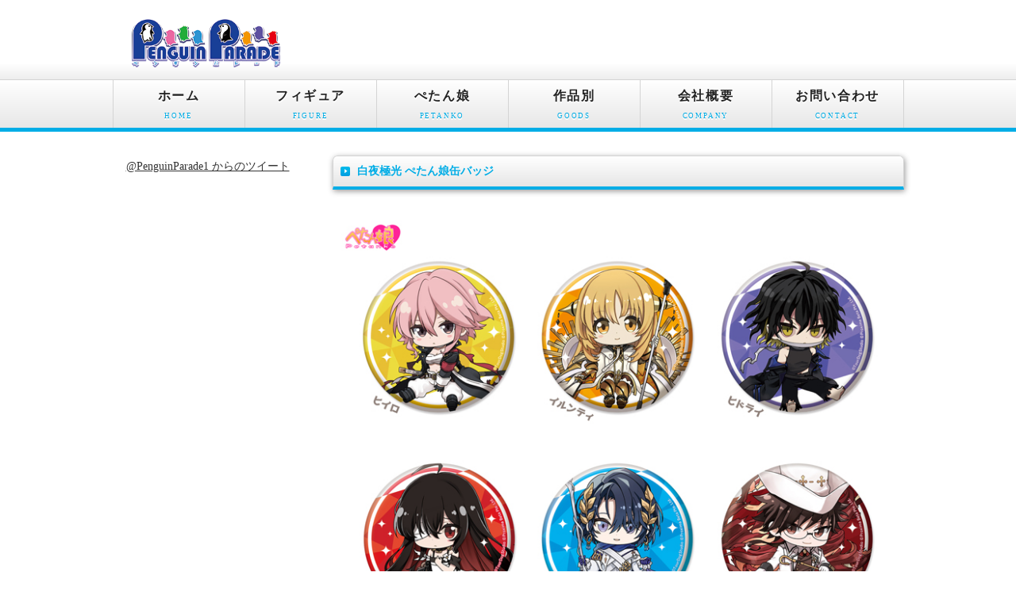

--- FILE ---
content_type: text/html
request_url: http://www.penguin.bz/202207/alchemystars/ptnk2.html
body_size: 5362
content:
<!doctype html>
<html lang="ja">
<head>
<link rel="SHORTCUT ICON" href="../../favicon.ico">
<meta charset="utf-8">
<title>ペンギンパレード　白夜極光　ぺたん娘缶バッジ</title>
<meta name="viewport" content="width=device-width, initial-scale=1.0">
<meta name="copyright" content="Template Party">
<meta name="description" content="ペンギンパレードより白夜極光のぺたん娘缶バッジを紹介します。">
<meta name="keywords" content="白夜極光,ぺたん娘缶バッジ,グッズ,ぺたん娘,ペンギンパレード">
<link rel="stylesheet" href="../../css/style.css">
<!--[if lt IE 9]>
<script src="http://html5shiv.googlecode.com/svn/trunk/html5.js"></script>
<![endif]-->
<script type="text/javascript" src="../../js/openclose.js"></script>
<meta name="format-detection" content="telephone=no">
<script>
  (function(i,s,o,g,r,a,m){i['GoogleAnalyticsObject']=r;i[r]=i[r]||function(){
  (i[r].q=i[r].q||[]).push(arguments)},i[r].l=1*new Date();a=s.createElement(o),
  m=s.getElementsByTagName(o)[0];a.async=1;a.src=g;m.parentNode.insertBefore(a,m)
  })(window,document,'script','https://www.google-analytics.com/analytics.js','ga');

  ga('create', 'UA-105421095-1', 'auto');
  ga('send', 'pageview');

</script>
</head>

<body class="s-n">

<header>
<div class="inner">
<h1><a href="../../index.html"><img src="../../images/logo.png" width="195" height="70" alt=""></a></h1>
</div>
</header>

<nav id="menu">
<ul id="menubar">
<li><a href="../../index.html">ホーム<span>HOME</span></a></li>
<li><a href="../../figure.html">フィギュア<span>FIGURE</span></a></li>
<li><a href="../../petanko.html">ぺたん娘<span>PETANKO</span></a></li>
<li><a href="../../goods.html">作品別<span>GOODS</span></a></li>
<li><a href="../../company.html">会社概要<span>COMPANY</span></a></li>
<li><a href="../../contact.html">お問い合わせ<span>CONTACT</span></a></li>
</ul>
</nav>

<div id="contents">

<div id="main">

<article>

<h2>白夜極光 ぺたん娘缶バッジ</h2>

<figure class="mb15 c">
  <p><br>
  <img src="img-ptnk2.jpg" class="wa"><br>
  </p>
</figure>

<p>© Proxima Beta Pte. Ltd. ©TourDogStudio</p>
<table class="ta1 mb15">
<tr>
<th>商品名</th>
<td>白夜極光 ぺたん娘缶バッジ</td>
</tr>
<tr>
<th>希望小売価格</th>
<td>￥600（税抜）</td>
</tr>
<tr>
<th>発売元</th>
<td>株式会社ペンギンパレード</td>
</tr>
<tr>
<th>発売日</th>
<td>2023年2月<br></td>
</tr>
<tr>
<th>材質／本体サイズ</th>
<td>ブリキ／直径75mm</td>
</tr>
<tr>
<th>JANコード</th>
<td>
ヒイロ：4589499110309<br>
イルンティ：4589499110316<br>
ヒドライ：4589499110323<br>
イブ：4589499110330<br>
ノーヴィオ：4589499110347<br>
ファウスト：4589499110354
</td>
</tr>
</table>

<p>掲載の画像は開発中の為、実際の商品とは異なります。商品の仕様が変更になる場合もございます。予めご了承下さい。
</p>

<h3 class="mb15">ご購入はこちら</h3>
<table class="ta1 mb15">
<tr>
<th>ペンパレオンライン</th>
<td>
<a href="http://www.penguinparade.jp/shopdetail/000000000882/
" target=”_blank>白夜極光　ぺたん娘缶バッジ</a>
</td>
</tr>
<!--
<tr>
<th>あみあみ</th><td>
<a href="https://www.amiami.jp/top/detail/detail?gcode=GOODS-00257616&page=top%2Fsearch%2Flist%3Fs_keywords%3D%E3%83%9A%E3%83%B3%E3%82%AE%E3%83%B3%E3%83%91%E3%83%AC%E3%83%BC%E3%83%89%24pagemax%3D40%24getcnt%3D0%24pagecnt%3D1">ソードアート・オンライン アリシゼーション ぺたん娘缶バッジ　8個入りBOX</a>
</td>
</tr>
<tr>
<th>ホビーサーチ</th><td>
<a href="https://www.1999.co.jp/10567782" target=”_blank>ソードアート・オンライン アリシゼーション ぺたん娘缶バッジ　8個入りBOX</a>
</td>
</tr>
-->
</table>

</article>

<p><a href="javascript:history.back()">&lt;&lt; 前のページに戻る</a></p>

</div>
<!--/main-->

<div id="sub">

<div class="none">
<table width="240" border="0" cellpadding="0" cellspacing="5" >
  <tr>
  	<td align="center">
   <a class="twitter-timeline" href="https://twitter.com/PenguinParade1" data-widget-id="357780267651461120" width="200">@PenguinParade1 からのツイート</a> <script>!function(d,s,id){var js,fjs=d.getElementsByTagName(s)[0],p=/^http:/.test(d.location)?'http':'https';if(!d.getElementById(id)){js=d.createElement(s);js.id=id;js.src=p+"://platform.twitter.com/widgets.js";fjs.parentNode.insertBefore(js,fjs);}}(document,"script","twitter-wjs");</script>
    </td>
  </tr>
</table>
</div>

</div>
<!--/sub-->

<ul id="footermenu">
<li><a href="../../index.html">ホーム</a></li>
<li><a href="../../company.html">会社概要</a></li>
<li><a href="../../contact.html">お問い合わせ</a></li>
</ul>

<p id="pagetop"><a href="#">↑ PAGE TOP</a></p>

</div>
<!--/contents-->

<footer>
<small>Copyright&copy; 2017 <a href="../../index.html">Penguin Parade Co., Ltd.</a> All Rights Reserved.</small>
<span class="pr"><a href="http://template-party.com/" target="_blank">Web Design:Template-Party</a></span>
</footer>

<!--スマホ用メニューバー-->
<img src="../../images/icon_bar.png" width="20" height="16" alt="" id="menubar_hdr" class="close">
<script type="text/javascript">
if (OCwindowWidth() < 480) {
	open_close("menubar_hdr", "menubar");
}
</script>

</body>
</html>


--- FILE ---
content_type: text/css
request_url: http://www.penguin.bz/css/style.css
body_size: 29359
content:
@charset "utf-8";


/*全体の設定
---------------------------------------------------------------------------*/
body {
	color: #333;	/*全体の文字色*/
	margin: 0px;
	padding: 0px;
	font: 14px/2 "メイリオ", Meiryo, "ＭＳ Ｐゴシック", Osaka, "ヒラギノ角ゴ Pro W3", "Hiragino Kaku Gothic Pro";	/*文字サイズ、行間、フォント指定*/
	background-color: #FFF;	/*背景色*/
}
h1,h2,h3,h4,h5,p,ul,ol,li,dl,dt,dd,form,figure{
	margin: 0px;
	padding: 0px;
}
ul{
	list-style-type: none;
}
img {
	border: none;
}
input,textarea,select {
	font-size: 1em;
}
form {
	margin: 0px;
}
table {
	border-collapse:collapse;
	font-size: 100%;
	border-spacing: 0;
}

/*リンク（全般）設定
---------------------------------------------------------------------------*/
a {
	color: #333;	/*リンクテキストの色*/
}
a:hover {
	color: #00ade6;			/*マウスオン時の文字色（全体）*/
	text-decoration: none;	/*マウスオン時に下線を消す設定。残したいならこの１行削除。*/
}

/*ヘッダー（サイト名ロゴが入ったブロック）
---------------------------------------------------------------------------*/
/*ヘッダーブロック*/
header {
	background-color: #FFF;	/*背景色（古いブラウザだとここの色のみが出ます）*/
	background-image: -webkit-gradient(linear, left top, left bottom, from(#FFF), to(#ededed));	/*グラデーション*/
	background-image: -webkit-linear-gradient(#FFF 80%, #ededed);	/*同上*/
	background-image: linear-gradient(#FFF 80%, #ededed);			/*同上*/
}
/*ヘッダーブロックの中*/
header .inner {
	width: 997px;	/*ブロック幅*/
	height: 100px;
	position: relative;
	margin: 0px auto;
}
/*h1ロゴの設定*/
header .inner h1 {
	position: absolute;
	left: 20px;	/*innerに対して左から20pxの場所に配置*/
	top: 20px;	/*innerに対して上から20pxの場所に配置*/
}
/*電話番号ボックスの設定*/
header .inner address {
	position: absolute;
	top: 20px;		/*innerに対して上から20pxの位置に配置*/
	right: 20px;	/*innerに対して右から20pxの位置に配置*/
	font-size: 11px;	/*文字サイズ*/
	text-align: center;	/*文字をセンタリング*/
	line-height: 1.6;	/*行間*/
	letter-spacing: 0.2em;	/*文字間隔を少し広めにとる設定*/
}
/*電話番号の文字設定*/
header .inner address .tel {
	font-size: 18px;	/*文字サイズ*/
	color: #00ade6;		/*文字色*/
	font-weight: bold;	/*太字に*/
	display: block;
}

/*上部のメインメニュー
---------------------------------------------------------------------------*/
/*メニューブロック設定*/
nav#menu {
	height: 60px;	/*ブロックの高さ*/
	background-color: #FFF;	/*背景色（古いブラウザだとここの色のみが出ます）*/
	background-image: -webkit-gradient(linear, left top, left bottom, from(#FFF), to(#e7e7e7));	/*グラデーション*/
	background-image: -webkit-linear-gradient(#FFF, #e7e7e7);	/*同上*/
	background-image: linear-gradient(#FFF, #e7e7e7);			/*同上*/
	border-top: 1px solid #d4d4d4;		/*メニューの上側の線の幅、線種、色*/
	border-bottom: 5px solid #00ade6;	/*メニューの下側の線の幅、線種、色*/
}
nav#menu ul {
	width: 997px;
	margin: 0px auto;
}
/*メニュー１個ごとの設定*/
nav#menu ul li {
	float: left;
	width: 165px;	/*メニュー幅*/
	border-right: 1px solid #d4d4d4;	/*メニューの右側の線の幅、線種、色*/
	text-align: center;	/*文字を中央に揃える*/
	font-weight: bold;	/*文字を太字にする設定*/
}
nav#menu ul li a {
	text-decoration: none;
	display: block;
	line-height: 30px;
	padding-top: 5px;
	color: #222;		/*文字色*/
	font-size: 16px;	/*文字サイズ*/
	letter-spacing: 0.1em;	/*文字間隔を少しあける設定*/
	text-shadow: #FFF 0px 2px;	/*テキストの影。色、右方向、下方向への指定。*/
}
/*最初のメニューの設定*/
nav#menu ul li:first-child {
	border-left: 1px solid #d4d4d4;	/*左側に線を入れる*/
}
/*マウスオン時の設定*/
nav#menu ul li a:hover {
	background-color: #FFF;	/*背景色*/
	border-bottom: 5px solid #00c0ff;	/*メニューの下側の線の幅、線種、色*/
}
/*英語表記の設定*/
nav#menu ul li a span {
	color: #00ade6;	/*文字色*/
	font-size: 9px;	/*文字サイズ*/
	display: block;
	font-weight: normal;	/*文字を太字でなく標準に戻す設定*/
	letter-spacing: 0.2em;	/*文字間隔を少しあける設定*/
	line-height: 20px;
	padding-bottom: 5px;
}

/*トップページのスライドショー
---------------------------------------------------------------------------*/
#mainimg {
	background-color: #d9f3fb;	/*背景色（古いブラウザだとここの色のみが出ます）*/
	background: -webkit-gradient(linear, left top, left bottom, from(#aadff0), to(#d9f3fb));	/*グラデーション*/
	background: -webkit-linear-gradient(#aadff0, #d9f3fb);	/*同上*/
	background: linear-gradient(#aadff0, #d9f3fb);			/*同上*/
	clear: left;
	-webkit-box-shadow: 0px 2px 10px #bcbcbc;	/*影の設定。右・下・ぼかし幅・色の設定*/
	box-shadow: 0px 2px 10px #bcbcbc;		/*同上*/
}
#mainimg aside {
	width: 997px;
	height: 260px;
	margin-right: auto;
	margin-left: auto;
	position: relative;
}
#mainimg .slide_file {
	display: none;
}
#slide_image {
	z-Index:6;
	position: absolute;
	left:0px;
	top:0px;
}
#slide_image2 {
	z-Index:5;
	position: absolute;
	left:0px;
	top:0px;
	}
	
#slide_image3 {
	z-Index:4;
	position: absolute;
	left:0px;
	top:0px;
	}

#slide_image4 {
	z-Index:3;
	position: absolute;
	left:0px;
	top:0px;
	}
#slide_image5 {
	z-Index:2;
	position: absolute;
	left:0px;
	top:0px;
	}

#slide_image6 {
	z-Index:1;
	position: absolute;
	left:0px;
	top:0px;
	}
	

/*コンテンツ（main,subを囲むブロック）
---------------------------------------------------------------------------*/
#contents {
	clear: left;
	width: 997px;
	margin: 0px auto;
	padding-top: 30px;	/*メニューと下の左右のブロックの間に空ける余白*/
}

/*メインコンテンツ（中央ブロック）
---------------------------------------------------------------------------*/
#main {
	float: right;	/*右側に回り込み*/
	width: 720px;	/*メインコンテンツ幅*/
	padding-bottom: 30px;
}
/*mainコンテンツのh2タグ設定*/
#main h2 {
	clear: both;
	background-color: #FFF;	/*背景色（古いブラウザだとここの色のみが出ます）*/
	background: url(../images/arrow1.png) no-repeat left center, -webkit-gradient(linear, left top, left bottom, from(#FFF), to(#e6e6e6));	/*マークとグラデーション*/
	background: url(../images/arrow1.png) no-repeat left center, -webkit-linear-gradient(#FFF, #e6e6e6);	/*同上*/
	background: url(../images/arrow1.png) no-repeat left center, linear-gradient(#FFF, #e6e6e6);			/*同上*/
	-webkit-box-shadow: 1px 2px 7px #999;	/*影の設定。右・下・ぼかし幅・色の設定*/
	box-shadow: 1px 2px 7px #999;			/*同上*/
	font-size: 100%;
	color: #00ade6;	/*文字色*/
	padding: 5px 15px 5px 30px;	/*左から、上、右、下、左への余白*/
	border-top: 1px solid #d4d4d4;		/*上の線の幅、線種、色*/
	border-right: 1px solid #d4d4d4;	/*右の線の幅、線種、色*/
	border-bottom: 4px solid #00ade6;	/*下の線の幅、線種、色*/
	border-left: 1px solid #d4d4d4;		/*左の線の幅、線種、色*/
	border-radius: 6px 6px 0px 0px;		/*角丸のサイズ。それぞれ左上、右上、右下、左下への設定*/
}
/*mainコンテンツのh3タグ設定*/
#main h3 {
	clear: both;
	background-color: #FFF;	/*背景色（古いブラウザだとここの色のみが出ます）*/
	background: -webkit-gradient(linear, left top, left bottom, from(#FFF), to(#e6e6e6));	/*グラデーション*/
	background: -webkit-linear-gradient(#FFF, #e6e6e6);	/*同上*/
	background: linear-gradient(#FFF, #e6e6e6);			/*同上*/
	font-size: 100%;
	color: #00ade6;		/*文字色*/
	padding: 4px 15px;	/*左から、上下、左右への余白*/
	border: 1px solid #d4d4d4;		/*線の幅、線種、色*/
	border-radius: 6px;	/*角丸のサイズ*/
}
/*mainコンテンツの段落タグ設定*/
#main p {
	padding: 10px 10px 15px;	/*左から、上、左右、下への余白*/
}

/*サブコンテンツ
---------------------------------------------------------------------------*/
#sub {
	float: left;	/*左側に回り込み*/
	width: 240px;	/*サブコンテンツ幅*/
	padding-bottom: 30px;
}
/*subコンテンツ内のh2タグ設定*/
#sub h2 {
	font-size: 100%;
	text-align: center;	/*文字をセンタリング*/
	background-color: #666;	/*背景色（古いブラウザだとここの色のみが出ます）*/
	background-image: -webkit-gradient(linear, left top, left bottom, from(#999), to(#666));	/*グラデーション*/
	background-image: -webkit-linear-gradient(#999, #666);	/*同上*/
	background-image: linear-gradient(#999, #666);			/*同上*/
	padding: 3px 0px;	/*上下、左右への余白*/
	color: #FFF;		/*文字色*/
	border-radius: 6px 6px 0px 0px;	/*角丸のサイズ。それぞれ左上、右上、右下、左下への設定*/
}
/*box1の中にあるh2タグの設定*/
#sub .box1 h2 {
	border-radius: 0;	/*角丸をなくす設定*/
}
/*subコンテンツ内のbox1設定*/
#sub .box1 {
	background-color: #eee;		/*背景色*/
	border: 1px solid #cfcfcf;	/*枠線の幅、線種、色*/
	padding: 7px;				/*ボックス内の余白*/
	margin-bottom: 15px;		/*ボックスの下にあけるスペース*/
}
/*見出しにbox1やメニューが繋がった場合に枠線が重複しない為の設定*/
#sub h2 + ul,
#sub h2 + .box1 {
	border-top: none;
}
/*box1の中にメニューが入った場合に下に余分な余白が出るのをなくす設定*/
#sub .box1 > ul {
	margin-bottom: 0;
}

/*subコンテンツ内のメニュー
---------------------------------------------------------------------------*/
/*メニューブロック全体の設定*/
#sub ul {
	border-top: 1px solid #cfcfcf;		/*上側の線の幅、線種、色*/
	border-right: 1px solid #cfcfcf;	/*右側の線の幅、線種、色*/
	border-left: 1px solid #cfcfcf;		/*左側の線の幅、線種、色*/
	margin-bottom: 15px;	/*メニューブロックの下にあけるスペース*/
}
/*メニュー１個ごとの設定*/
#sub ul li a {
	text-decoration: none;
	display: block;
	border-bottom: 1px solid #cfcfcf;	/*下側の線の幅、線種、色*/
	padding-left: 10px;
	background: #FFF;	/*背景色*/
}
#sub ul li a:hover {
	background-color: #fff8c7;	/*マウスオン時のボックス色*/
}

/*サブコンテンツ　物件ボックス
---------------------------------------------------------------------------*/
/*ボックス１個あたりの設定*/
#sub section.box2 {
	font-size: 11px;	/*文字サイズ*/
	background-image: -webkit-gradient(linear, left top, left bottom, from(#FFF), to(#e3e3e3));	/*グラデーション*/
	background-image: -webkit-linear-gradient(#FFF, #e3e3e3);									/*同上*/
	background-image: linear-gradient(#FFF, #e3e3e3);											/*同上*/
	border-bottom: 1px solid #999;	/*下の線の幅、線種、色*/
	border-right: 1px solid #999;	/*右の線の幅、線種、色*/
	border-left: 1px solid #999;	/*左の線の幅、線種、色*/
	line-height: 1.6;	/*行間*/
	position: relative;
	overflow: hidden;
}
#sub section.box2 a {
	padding: 5px;	/*ボックス内の余白*/
	text-decoration: none;
	display: block;
	overflow: hidden;
}
#sub section.box2 a:hover {
	background-color: #fff8c7;	/*マウスオン時のボックス色*/
}
/*h4見出しタグ*/
#sub section.box2 h4 {
	color: #00ade6;		/*文字色*/
	margin-left: 70px;	/*左の画像とバランスをとって設定する*/
	font-size: 100%;
}
/*p段落タグ*/
#sub section.box2 p {
	margin-left: 70px;	/*左の画像とバランスをとって設定する*/
}
/*サムネイル画像設定*/
#sub section.box2 figure {
	float: left;	/*左に回り込みさせる設定*/
}
/*サムネイル画像のフチ*/
#sub section.box2 figure img {
	border: 1px solid #999;	/*枠線の幅、線種、色*/
	vertical-align: bottom;
}

/*フッターメニュー設定
---------------------------------------------------------------------------*/
ul#footermenu {
	clear: both;
	margin: 0px auto;
	text-align: center;
	font-size: 12px;
}
ul#footermenu li {
	display: inline;
	padding: 0px 5px;
}

/*フッター設定(copyrightなどが入った最下部ブロック)
---------------------------------------------------------------------------*/
footer {
	clear: both;
	text-align: center;
	padding-top: 15px;
	padding-bottom: 15px;
	color: #FFF;	/*文字色*/
	background: #00ade6;	/*背景色*/
}
footer .pr {
	display: block;
	font-size: 80%;
}
footer a {
	text-decoration: none;
	color: #FFF;
}
footer a:hover {
	color: #FFF;
}

/*物件一覧ボックス
---------------------------------------------------------------------------*/
/*各ボックスの設定*/
#main section.list {
	border: 1px solid #CCC;	/*枠線の幅、線種、色*/
	border-radius: 6px;		/*角丸のサイズ*/
	margin-bottom: 15px;	/*ボックス間のスペース*/
	background-image: -webkit-gradient(linear, left top, left bottom, from(#FFF), to(#e3e3e3));	/*グラデーション*/
	background-image: -webkit-linear-gradient(#FFF, #e3e3e3);	/*同上*/
	background-image: linear-gradient(#FFF, #e3e3e3);			/*同上*/
	-webkit-box-shadow: 0px 2px 5px #CCC, 0px 0px 0px 1px #FFF inset;	/*影の設定。右・下・ぼかし幅・色の設定, ＋内側への影を右・下・ぼかし幅・距離・色を設定*/
	box-shadow: 0px 2px 5px #CCC, 0px 0px 0px 1px #FFF inset;			/*同上*/
	position: relative;
	overflow: hidden;
}
#main section.list a {
	padding: 10px;	/*ボックス内の余白*/
	text-decoration: none;
	display: block;
	overflow: hidden;
}
/*マウスオン時*/
#main section.list a:hover {
	border-radius: 6px;		/*角丸のサイズ*/
	background-color: #fff8c7;	/*背景色*/
}
/*ボックス内の段落タグ設定*/
#main section.list p {
	padding: 0px;
	margin-left: 220px;	/*左の写真とのバランスをとって設定*/
}
/*ボックス内の写真設定*/
#main section.list figure img {
	float: left;			/*画像を左へ回り込み*/
	background-color: #FFF;	/*画像の背景色。ここでは枠線と画像の間の色になります。*/
	padding: 5px;			/*余白。ここに上の行で設定した背景色が出ます。*/
	border: 1px solid #CCC;	/*枠線の幅、線種、色*/
	margin-right: 10px;
}
/*ボックス内のh4タグ設定*/
#main section.list h4 {
	padding: 2px 0px 2px 10px;	/*上、右、下、左側への余白*/
	font-size: 100%;
	border-bottom: 1px solid #CCC;	/*下側の線の幅、線種、色*/
	border-left: 3px solid #00ade6;	/*左側の線の幅、線種、色*/
	margin-bottom: 0.5em;
	color: #00ade6;	/*文字色*/
}
/*一覧ページの各物件ボックス内のテーブル
---------------------------------------------------------------------------*/
#main section.list table {
	font-size: 11px;	/*文字サイズ*/
	font-family: "ＭＳ Ｐゴシック", Osaka, "ヒラギノ角ゴ Pro W3", "Hiragino Kaku Gothic Pro";
	background: #FFF;	/*背景色*/
}
#main section.list table,
#main section.list table td,
#main section.list table th{
	border: 1px solid #CCC;	/*枠線の幅、線種、色*/
}
#main section.list table td,
#main section.list table th{
	padding: 0;
	line-height: 1.6;
}
#main section.list table th{
	width: 80px;
	text-align: center;
	font-weight: normal;
	background: #dfe0c8;
}
#main section.list table td {
	width: 140px;
	padding: 0px 3px;
}

/*トップページ内「更新情報・お知らせ」ブロック
---------------------------------------------------------------------------*/
/*ブロック全体の設定*/
#new dl{
	overflow: auto;	/*高さ指定を超えるとiframe風にスクロールが出る設定。全部表示させたいならこの行と下のheightの行を削除。*/
	height: 150px;	/*ブロックの高さ*/
	padding-left: 10px;
}
/*日付設定*/
#new dt {
	font-weight: bold;	/*太字にする設定。標準がいいならこの行削除。*/
	float: left;
	width: 8em;
}
/*記事設定*/
#new dd {
	border-bottom: 1px solid #d2d2d2;	/*下線の幅、線種、色*/
	padding-left: 8em;
}
#new dd img {
	vertical-align: middle;
}

/*テーブル１
---------------------------------------------------------------------------*/
.ta1 {
	width: 100%;
}
.ta1, .ta1 td, .ta1 th{
	border: 1px solid #CCC;	/*テーブルの枠線の幅、線種、色*/
	line-height: 2;
}
/*テーブル内の右側*/
.ta1 td{
	padding: 10px;
}
/*テーブル内の左側の見出し部分*/
.ta1 th{
	width: 140px;
	padding: 10px;
	text-align: center;
	background-color: #f1f1f1;	/*背景色*/
}
/*テーブル１行目に入った見出し部分*/
.ta1 th.tamidashi{
	width: auto;
	text-align: left;
	background-color: #bebebe;	/*背景色*/
}
/*テーブルのキャプション設定*/
.ta1 caption{
	padding: 10px;
	border-top: 1px solid #CCC;		/*上側の線の幅、線種、色*/
	border-right: 1px solid #CCC;	/*右側の線の幅、線種、色*/
	border-left: 1px solid #CCC;	/*左側の線の幅、線種、色*/
	text-align: left;
	background-color: #e9ddae;	/*背景色（古いブラウザだとここの色のみが出ます）*/
	background-image: -webkit-gradient(linear, left top, left bottom, from(#efe6c5), to(#e9ddae));	/*グラデーション*/
	background-image: -webkit-linear-gradient(#efe6c5, #e9ddae);	/*同上*/
	background-image: linear-gradient(#efe6c5, #e9ddae);			/*同上*/
	font-weight: bold;	/*文字を太字にする設定*/
}
/*ボタンの設定*/
input[type="submit"],
input[type="button"],
input[type="reset"] {
	width: 250px;	/*ボタン幅*/
	padding: 10px;	/*ボタン内の余白*/
	margin-bottom: 20px;
	border-radius: 30px;	/*角丸のサイズ*/
	background-color: #e5e5e5;	/*背景色（古いブラウザだとここの色のみが出ます）*/
	background-image: -webkit-gradient(linear, left top, left bottom, from(#FFF), to(#e5e5e5));	/*グラデーション*/
	background-image: -webkit-linear-gradient(#FFF, #e5e5e5);	/*同上*/
	background-image: linear-gradient(#FFF, #e5e5e5);			/*同上*/
	-webkit-box-shadow: 1px 2px 7px #ccc;	/*影の設定。それぞれ右へ、下へ、ぼかし幅、色の設定。*/
	box-shadow: 1px 2px 7px #ccc;			/*同上*/
	font-size: 16px;	/*文字サイズ*/
	letter-spacing: 0.1em;
	border: 1px solid #999;	/*枠線の幅、線種、色*/
}
/*ボタンのマウスオン時の設定*/
input[type="submit"]:hover,
input[type="button"]:hover,
input[type="reset"]:hover {
	background-color: #FFF;	/*背景色（古いブラウザだとここの色のみが出ます）*/
	background-image: -webkit-gradient(linear, left top, left bottom, from(#e5e5e5), to(#FFF));	/*グラデーション*/
	background-image: -webkit-linear-gradient(#e5e5e5, #FFF);	/*同上*/
	background-image: linear-gradient(#e5e5e5, #FFF);			/*同上*/
}
/*こだわりアイコンのフロート指定(CMS用)*/
.ta1 td .specialbox {
	float: left;
	width: 95px;
	height: 40px;
}
.ta1 td .specialbox img {
	vertical-align: middle;
}

/*PAGE TOP設定
---------------------------------------------------------------------------*/
#pagetop {
	clear: both;
}
#pagetop a {
	color: #FFF;		/*文字色*/
	font-size: 10px;	/*文字サイズ*/
	background-color: #00ade6;	/*背景色*/
	text-decoration: none;
	text-align: center;
	width: 10em;	/*ボックス幅*/
	display: block;
	float: right;
}
/*マウスオン時*/
#pagetop a:hover {
	background-color: #333;
	color: #FFF;
}

/*「おすすめ」表示
---------------------------------------------------------------------------*/
.osusume {
	font-size: 10px;	/*文字サイズ*/
	color: #FFF;		/*文字色*/
	background: #F00;	/*背景色*/
	text-align: center;
	display: block;
	width: 120px;
	position: absolute;
	right: 0px;
	bottom: 0px;
	-webkit-transform: rotate(-45deg) translate(37px,20px);
	-ms-transform: rotate(-45deg) translate(37px,20px);
	transform: rotate(-45deg) translate(37px,20px);
}
h2 span.osusume {
	position: static;
	-webkit-transform: none;
	-ms-transform: none;
	transform: none;
	display: inline-block;
}

/*「ご契約済」表示
---------------------------------------------------------------------------*/
.sumi {
	font-size: 10px;	/*文字サイズ*/
	color: #FFF;		/*文字色*/
	background: #069;	/*背景色*/
	text-align: center;
	display: block;
	width: 120px;
	position: absolute;
	right: 0px;
	bottom: 0px;
	-webkit-transform: rotate(-45deg) translate(37px,20px);
	-ms-transform: rotate(-45deg) translate(37px,20px);
	transform: rotate(-45deg) translate(37px,20px);
}
h2 span.sumi {
	position: static;
	-webkit-transform: none;
	-ms-transform: none;
	transform: none;
	display: inline-block;
}

/*その他
---------------------------------------------------------------------------*/
.look {
	background: #dcdcdc;
}
.mb15,
.mb1em {
	margin-bottom: 15px;
}
.clear {
	clear: both;
}
ul.disc {
	padding: 0em 25px 15px;
	list-style: disc;
}
.color1 {
	color: #f61468;
}
.pr {
	font-size: 10px;
}
.btn {
	font-size: 13px;
}
.wl {
	width: 96%;
}
.ws {
	width: 50%;
}
.c {
	text-align: center;
}
.mini1 {
	font-size: 12px;
	line-height: 1.5;
}
figcaption {
	font-size: 11px;
}
img {
	max-width: 100%;
	height: auto;
}
#menubar_hdr {
	display: none;
}



/*ここからタブレット用（481px～800px）環境の設定
---------------------------------------------------------------------------*/
/*表示を切り替えるウィンドウサイズの指定*/
@media (min-width:481px) and (max-width:800px){

/*ヘッダー（サイト名ロゴが入ったブロック）
---------------------------------------------------------------------------*/
/*ヘッダーブロック*/
header {
	background-image: none;
}
header .inner {
	width: auto;
	height: auto;
	text-align: center;
}
/*h1ロゴの設定*/
header .inner h1 {
	position: static;
	padding-top: 20px;
}
/*電話番号ボックスの設定*/
header .inner address {
	position: static;
	padding-bottom: 20px;
}

/*上部のメインメニュー
---------------------------------------------------------------------------*/
nav#menu {
	height: auto;
	overflow: hidden;
	border-bottom: none;
	border-left: 1px solid #d4d4d4;
	margin-bottom: 6px;
}
nav#menu ul {
	width: auto;
}
/*メニュー１個ごとの設定*/
nav#menu ul li {
	width: 50%;
	box-sizing: border-box;
	-moz-box-sizing: border-box;
	-webkit-box-sizing: border-box;
	border-bottom: 1px solid #d4d4d4;
}
nav#menu ul li a:hover {
	border-bottom: none;
}
/*最初のメニューの設定*/
nav#menu ul li:first-child {
	border-left: none;
}

/*コンテンツ（main,subを囲むブロック）
---------------------------------------------------------------------------*/
#contents {
	width: auto;
	margin-right: 6px;
	margin-left: 6px;
}

/*main,subコンテンツ
---------------------------------------------------------------------------*/
#main, #sub {
	float: none;
	width: auto;
}

#sub .none {
	display:none;
}

/*トップページのメイン画像
---------------------------------------------------------------------------*/
#mainimg {
	margin: 0px 6px 1%;
}
#mainimg aside {
	height: auto;
	width: 100%;
}
#mainimg aside img {
	vertical-align: bottom;
}
#slide_image {
	height: auto;
	width: 100%;
	position: relative;
}
#slide_image2 {
	height: auto;
	width: 100%;
	position: absolute;
	left:0px;
	top:0px;
}

/*その他
---------------------------------------------------------------------------*/
/*<body class="s-n">指定の場合にsubブロックも表示させない設定*/
body.s-n #sub {
	display: none;
}
/*幅一杯に画像を表示させる*/
img.wa {
	height: auto;
	width: 100%;
}
/*tdタグにiframeを読み込んだ場合（GoogleMap用）*/
td iframe {
	height: 300px;
	width: 100%;
}

}



/*ここからスマートフォン用（480px以下）環境の設定
---------------------------------------------------------------------------*/
/*表示を切り替えるウィンドウサイズの指定*/
@media (max-width : 480px){

/*ヘッダー（サイト名ロゴが入ったブロック）
---------------------------------------------------------------------------*/
/*ヘッダーブロック*/
header {
	background-image: none;
}
header .inner {
	width: auto;
	height: auto;
	text-align: center;
}
/*h1ロゴの設定*/
header .inner h1 {
	position: static;
	padding-top: 20px;
}
header h1 img {
	width: 70%;	/*画面に対してロゴ画像を70％の幅に*/
	height: auto;
}
/*電話番号ボックスの設定*/
header .inner address {
	position: static;
	padding-bottom: 20px;
}

/*上部のメインメニュー
---------------------------------------------------------------------------*/
nav#menu {
	height: auto;
	overflow: hidden;
	border-bottom: none;
	border-left: 1px solid #d4d4d4;
	margin-bottom: 6px;
}
nav#menu ul {
	width: auto;
}
/*メニュー１個ごとの設定*/
nav#menu ul li {
	width: 50%;
	box-sizing: border-box;
	-moz-box-sizing: border-box;
	-webkit-box-sizing: border-box;
	border-bottom: 1px solid #d4d4d4;
}
nav#menu ul li a:hover {
	border-bottom: none;
}
/*最初のメニューの設定*/
nav#menu ul li:first-child {
	border-left: none;
}

/*コンテンツ（main,subを囲むブロック）
---------------------------------------------------------------------------*/
#contents {
	width: auto;
	margin-right: 6px;
	margin-left: 6px;
}

/*main,subコンテンツ
---------------------------------------------------------------------------*/
#main, #sub {
	float: none;
	width: auto;
}

#sub .none {
	display:none;
}

/*トップページのメイン画像
---------------------------------------------------------------------------*/
#mainimg {
	margin: 0px 6px 1%;
}
#mainimg aside {
	height: auto;
	width: 100%;
}
#mainimg aside img {
	vertical-align: bottom;
}
#slide_image {
	height: auto;
	width: 100%;
	position: relative;
}
#slide_image2 {
	height: auto;
	width: 100%;
	position: absolute;
	left:0px;
	top:0px;
}

/*コンテンツ（main,subを囲むブロック）
---------------------------------------------------------------------------*/
#contents {
	padding-top: 10px;
}

/*トップページ内「更新情報・お知らせ」ブロック
---------------------------------------------------------------------------*/
section#new h2.open {
	background: url(../images/arrow1.png) no-repeat left center, url(../images/btn_minus.png) no-repeat right center, -webkit-gradient(linear, left top, left bottom, from(#FFF), to(#e6e6e6));	/*マイナスアイコンとグラデーション*/
	background: url(../images/arrow1.png) no-repeat left center, url(../images/btn_minus.png) no-repeat right center, -webkit-linear-gradient(#FFF, #e6e6e6);					/*同上*/
	background: url(../images/arrow1.png) no-repeat left center, url(../images/btn_minus.png) no-repeat right center, linear-gradient(#FFF, #e6e6e6);							/*同上*/
}
section#new h2.close {
	background: url(../images/arrow1.png) no-repeat left center, url(../images/btn_plus.png) no-repeat right center, -webkit-gradient(linear, left top, left bottom, from(#FFF), to(#e6e6e6));	/*プラスアイコンとグラデーション*/
	background: url(../images/arrow1.png) no-repeat left center, url(../images/btn_plus.png) no-repeat right center, -webkit-linear-gradient(#FFF, #e6e6e6);						/*同上*/
	background: url(../images/arrow1.png) no-repeat left center, url(../images/btn_plus.png) no-repeat right center, linear-gradient(#FFF, #e6e6e6);								/*同上*/
}
/*ブロック全体の設定*/
#new {
	margin-bottom: 15px;
}
#new dl {
	height: auto;
	padding-left: 0;
}
/*日付設定*/
#new dt {
	float: none;
	width: auto;
}
/*記事設定*/
#new dd {
	padding-left: 0;
}

/*テーブル１
---------------------------------------------------------------------------*/
/*テーブル内の右側*/
.ta1 td{
	width: auto;
	padding: 2px;
}
/*テーブル内の左側の見出し部分*/
.ta1 th{
	width: 100px;
	padding: 2px;
}

/*各物件一覧ボックス
---------------------------------------------------------------------------*/
/*ボックス内の段落タグ設定*/
#main section.list p {
	margin-left: 0;
}
/*ボックス内の写真設定*/
#main section.list figure img {
	float: none;
	margin: 0px;
	width: 100%;
	height: auto;
	margin-bottom: 10px;
	box-sizing: border-box;
	-moz-box-sizing: border-box;
	-webkit-box-sizing: border-box;
}

/*その他
---------------------------------------------------------------------------*/
/*<body class="s-n">指定の場合にsubブロックも表示させない設定*/
body.s-n #sub {
	display: none;
}
/*幅一杯に画像を表示させる*/
img.wa {
	height: auto;
	width: 100%;
}
/*メニュー折りたたみ設定*/
#top #menubar_hdr {
	display: none;
}
#menubar_hdr {
	display: inline;
	position: absolute;
	top: 0px;
	right: 10px;
	background-image: -webkit-gradient(linear, left top, left bottom, from(#fbfbfb), to(#e5e5e5));
	background-image: -webkit-linear-gradient(#fbfbfb, #e5e5e5);
	background-image: linear-gradient(#fbfbfb, #e5e5e5);
	padding: 10px;
	border: 1px solid #cfcfcf;
	border-radius: 0px 0px 6px 6px;
}
/*tdタグにiframeを読み込んだ場合（GoogleMap用）*/
.ta1 td iframe {
	height: 300px;
	width: 100%;
}

}


--- FILE ---
content_type: text/plain
request_url: https://www.google-analytics.com/j/collect?v=1&_v=j102&a=268951315&t=pageview&_s=1&dl=http%3A%2F%2Fwww.penguin.bz%2F202207%2Falchemystars%2Fptnk2.html&ul=en-us%40posix&dt=%E3%83%9A%E3%83%B3%E3%82%AE%E3%83%B3%E3%83%91%E3%83%AC%E3%83%BC%E3%83%89%E3%80%80%E7%99%BD%E5%A4%9C%E6%A5%B5%E5%85%89%E3%80%80%E3%81%BA%E3%81%9F%E3%82%93%E5%A8%98%E7%BC%B6%E3%83%90%E3%83%83%E3%82%B8&sr=1280x720&vp=1280x720&_u=IEBAAEABAAAAACAAI~&jid=1610507928&gjid=245215619&cid=316623443.1770046868&tid=UA-105421095-1&_gid=192764633.1770046868&_r=1&_slc=1&z=510791754
body_size: -449
content:
2,cG-WJVQ02C0GF